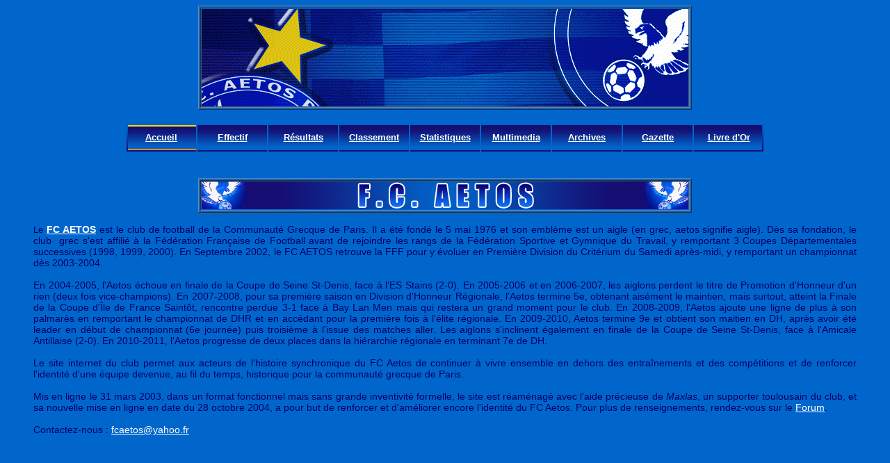

--- FILE ---
content_type: text/html
request_url: http://fcaetos.free.fr/accueil.html
body_size: 7350
content:
<!DOCTYPE HTML PUBLIC "-//W3C//DTD HTML 4.01 Transitional//EN">
<html>
<head>
<title>F.C. AETOS - Le club de football grec de Paris - Accueil</title>
<meta name="description" content="Le FC AETOS est le club de football parisien fondé par la communauté grecque en 1976. 
Il évolue dans les championnats de la F.F.F. ">
<meta name="keywords" content="FC Aetos , Aetos , football , club de football grec , F.C. AETOS , club de football de Paris , communaut&eacute; grecque , l'aigle , F&eacute;d&eacute;ration Fran&ccedil;aise de Football , FFF , Gr&egrave;ce , grec , greek football club in France , greek football club in Paris , Podosphairo , AETOS FC , greek community">

<meta http-equiv="Content-Type" content="text/html; charset=iso-8859-1">
</head>

<body bgcolor="#0066CC" text="#000066" link="#FFFFFF" vlink="#FFCC00">
<table border="1" align="center" cellpadding="1">
  <tr> 
    <td><img src="ban/AnimBanAetos2.gif" width="700" height="140"></td>
  </tr>
</table>
<br>
<table height="40" border="0" align="center" cellpadding="1">
  <tr> 
    <td width="98" height="40" background="ban/ban-gauche-selected.gif"> 
      <div align="center"><font size="2"><strong><font color="#FFFFFF" face="Verdana, Arial, Helvetica, sans-serif"><a href="accueil.html">Accueil</a></font></strong></font></div></td>
    <td width="98" height="40" background="ban/ban-milieu.gif"> <div align="center"><font size="2"><strong><font color="#FFFFFF" face="Verdana, Arial, Helvetica, sans-serif"><a href="effectif.htm">Effectif</a></font></strong></font></div></td>
    <td width="98" height="40" background="ban/ban-milieu.gif"> <div align="center"><font size="2"><strong><font color="#FFFFFF" face="Verdana, Arial, Helvetica, sans-serif"><a href="resultats.html">R&eacute;sultats</a></font></strong></font></div></td>
    <td width="98" background="ban/ban-milieu.gif"> <div align="center"><font size="2"><strong><font color="#FFFFFF" face="Verdana, Arial, Helvetica, sans-serif"><a href="classement.html">Classement</a></font></strong></font></div></td>
    <td width="98" height="40" background="ban/ban-milieu.gif"> <div align="center"><font size="2"><strong><font color="#FFFFFF" face="Verdana, Arial, Helvetica, sans-serif"><a href="statistiques.htm">Statistiques</a></font></strong></font></div></td>
    <td width="98" background="ban/ban-milieu.gif"> <div align="center"><font size="2"><strong><font color="#FFFFFF" face="Verdana, Arial, Helvetica, sans-serif"><a href="multimedia.html">Multimedia</a></font></strong></font></div></td>
    <td width="98" height="40" background="ban/ban-milieu.gif"> <div align="center"><strong><font color="#FFFFFF" size="2" face="Verdana, Arial, Helvetica, sans-serif"><a href="archives.htm">Archives</a></font></strong></div></td>
    <td width="98" height="40" align="right" nowrap background="ban/ban-milieu.gif"> 
      <div align="center"><font size="2"><strong><font color="#FFFFFF" face="Verdana, Arial, Helvetica, sans-serif"><a href="gazette.htm">Gazette</a> 
        </font></strong></font></div></td>
    <td width="98" align="right" nowrap background="ban/ban-droite.gif"><div align="center"><font size="2"><strong><font color="#FFFFFF" face="Verdana, Arial, Helvetica, sans-serif"><a href="http://fcaetos.forumactif.biz/index.htm" target="_blank">Livre 
        d'Or</a> </font></strong></font></div></td>
  </tr>
</table>
<br>
<div align="left"><br>
  <table border="1" align="center">
    <tr>
      <td><img src="ban/acceuil.jpg" width="700" height="40"></td>
    </tr>
  </table>
</div>
<blockquote>
  <p align="justify"><span style="font-size:14"><font size="2" face="Verdana, Arial, Helvetica, sans-serif">Le 
    </font></span><font size="2" face="Verdana, Arial, Helvetica, sans-serif"><a href="accueil/fanion.htm"><b><span style="font-size:14"><u>FC 
    AETOS</u></span></b></a><span style="font-size:14"> est le club de football 
    de la Communauté Grecque de Paris. Il a été fondé le 5 mai 1976 et son emblème 
    est un aigle (en grec, aetos signifie aigle). Dès sa fondation, le club&nbsp; 
    grec s'est affilié à la Fédération Française de Football avant de rejoindre 
    les rangs de la Fédération Sportive et Gymnique du Travail, y remportant 3 
    Coupes Départementales successives (1998, 1999, 2000). En Septembre 2002, 
    le FC AETOS retrouve la FFF pour y évoluer en Première Division du Critérium 
    du Samedi après-midi, y remportant un championnat d&egrave;s 2003-2004.</span></font></p>
  <p align="justify"><font size="2" face="Verdana, Arial, Helvetica, sans-serif"><span style="font-size: 14">En 
    2004-2005, l'Aetos &eacute;choue en finale de la Coupe de Seine St-Denis, 
    face &agrave; l'ES Stains (2-0). En 2005-2006 et en 2006-2007, les aiglons 
    perdent le titre de Promotion d'Honneur d'un rien (deux fois vice-champions). 
    En 2007-2008, pour sa premi&egrave;re saison en Division d'Honneur R&eacute;gionale, 
    l'Aetos termine 5e, obtenant ais&eacute;ment le maintien, mais surtout, atteint 
    la Finale de la Coupe d'&Icirc;le de France Saint&ocirc;t, rencontre perdue 
    3-1 face &agrave; Bay Lan Men mais qui restera un grand moment pour le club. 
    En 2008-2009, l'Aetos ajoute une ligne de plus &agrave; son palmar&egrave;s 
    en remportant le championnat de DHR et en acc&eacute;dant pour la premi&egrave;re 
    fois &agrave; l'&eacute;lite r&eacute;gionale. En 2009-2010, Aetos termine 
    9e et obtient son maitien en DH, apr&egrave;s avoir &eacute;t&eacute; leader 
    en d&eacute;but de championnat (6e journ&eacute;e) puis troisi&egrave;me &agrave; 
    l'issue des matches aller. Les aiglons s'inclinent &eacute;galement en finale 
    de la Coupe de Seine St-Denis, face &agrave; l'Amicale Antillaise (2-0). En 
    2010-2011, l'Aetos progresse de deux places dans la hi&eacute;rarchie r&eacute;gionale 
    en terminant 7e de DH.</span></font></p>
  <p align="justify"><font size="2" face="Verdana, Arial, Helvetica, sans-serif"><span style="font-size: 14">Le 
    site internet du club permet aux acteurs de l'histoire synchronique du FC 
    Aetos de continuer &agrave; vivre ensemble en dehors des entra&icirc;nements 
    et des comp&eacute;titions et de renforcer l'identit&eacute; d'une &eacute;quipe 
    devenue, au fil du temps, historique pour la communaut&eacute; grecque de 
    Paris.</span></font></p>
  <p align="justify"><font size="2" face="Verdana, Arial, Helvetica, sans-serif"><span style="font-size: 14">Mis 
    en ligne le 31 mars 2003, dans un format fonctionnel mais sans grande inventivit&eacute; 
    formelle, le site est r&eacute;am&eacute;nag&eacute; avec l'aide pr&eacute;cieuse 
    de <em>Maxlas</em>, un supporter toulousain du club, et sa nouvelle mise en 
    ligne en date du 28 octobre 2004, a pour but de renforcer et d'am&eacute;liorer 
    encore l'identit&eacute; du FC Aetos. Pour plus de renseignements, rendez-vous 
    sur le <a href="http://fcaetos.forumactif.biz/index.htm">Forum</a>.</span></font></p>
  <p align="justify"><font size="2" face="Verdana, Arial, Helvetica, sans-serif"><span style="font-size: 14">Contactez-nous 
    : <font color="#FFFFFF"><u>fcaetos@yahoo.fr</u></font></span></font></p>
  <div align="center"><font face="Verdana, Arial, Helvetica, sans-serif"><i><span style="font-size:14"> 
    </span></i></font></div>
  </blockquote>
</body>
</html>
